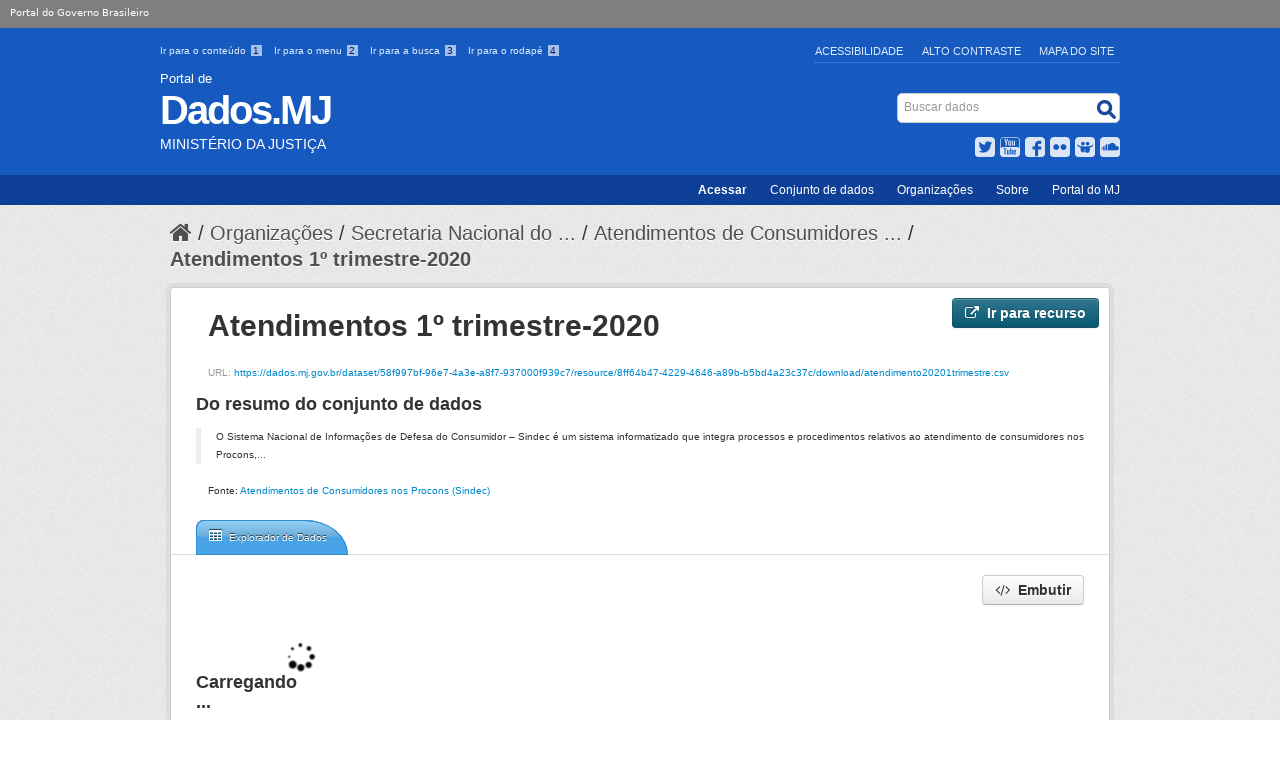

--- FILE ---
content_type: text/html; charset=utf-8
request_url: https://dados.mj.gov.br/dataset/atendimentos-de-consumidores-nos-procons-sindec/resource/8ff64b47-4229-4646-a89b-b5bd4a23c37c
body_size: 10831
content:
<!DOCTYPE html>
<!--[if IE 7]> <html lang="pt_BR" class="ie ie7"> <![endif]-->
<!--[if IE 8]> <html lang="pt_BR" class="ie ie8"> <![endif]-->
<!--[if IE 9]> <html lang="pt_BR" class="ie9"> <![endif]-->
<!--[if gt IE 8]><!--> <html lang="pt_BR"> <!--<![endif]-->
  <head>
    <!--[if lte ie 8]><script type="text/javascript" src="/fanstatic/vendor/:version:2015-11-24T17:15:38.93/html5.min.js"></script><![endif]-->
<link rel="stylesheet" type="text/css" href="/fanstatic/vendor/:version:2015-11-24T17:15:38.93/select2/select2.css" />
<link rel="stylesheet" type="text/css" href="/fanstatic/css/:version:2015-11-24T17:15:38.93/main.min.css" />
<link rel="stylesheet" type="text/css" href="/fanstatic/vendor/:version:2015-11-24T17:15:38.93/font-awesome/css/font-awesome.min.css" />
<!--[if ie 7]><link rel="stylesheet" type="text/css" href="/fanstatic/vendor/:version:2015-11-24T17:15:38.93/font-awesome/css/font-awesome-ie7.min.css" /><![endif]-->
<link rel="stylesheet" type="text/css" href="/fanstatic/pages/:version:2015-11-26T14:26:38.04/:bundle:css/bootstrap.css;css/medium-editor.css" />

    <meta charset="utf-8" />
      <meta name="generator" content="ckan 2.4.1" />
      <meta name="viewport" content="width=device-width, initial-scale=1.0">
    <title>Atendimentos de Consumidores nos Procons (Sindec) - Atendimentos 1º trimestre-2020 - Ministério da Justiça e Segurança Pública</title>

    
    
    <link rel="shortcut icon" href="/images/icons/ckan.ico" />
    

    <!--[if IE]>
    <script src="/classList.min.js"></script>
    <![endif]-->

    
    
    
    

        
      
    
	    <link rel="stylesheet" href="/css/application.css" />
	    <link rel="stylesheet" href="/css/mj-custom.css" type="text/css" media="screen" charset="utf-8" />
	    <link rel="stylesheet" href="/css/icons-mj.css" type="text/css" media="screen" charset="utf-8" />
	    <link rel="icon" href="img/dadosgovbr.ico" />
	    <link rel="feed" href="/feed/" title="Notícias do Portal Brasileiro de Dados Abertos" />
	    <script src="https://ajax.googleapis.com/ajax/libs/jquery/1.7.2/jquery.min.js"></script>
	    <script src="/scripts/bootstrap-dropdown.js"></script>
	    <script src="/scripts/bootstrap-transition.js"></script>
	    <script src="/scripts/bootstrap-carousel.js"></script>
	    <script src="/scripts/bootstrap-tab.js"></script>
	    <script src="/scripts/main.js"></script>
      

    
      
      
    
  
  <meta property="og:title" content="Atendimentos de Consumidores nos Procons (Sindec) - Atendimentos 1º trimestre-2020 - Ministério da Justiça e Segurança Pública">
  <meta property="og:description" content="O Sistema Nacional de Informações de Defesa do Consumidor – Sindec é um sistema informatizado que integra processos e procedimentos relativos ao atendimento de consumidores nos Procons,...">

    
  </head>

  
  <body data-site-root="https://dados.mj.gov.br/" data-locale-root="https://dados.mj.gov.br/" >

    
    <div class="hide"><a href="#content">Pular para o conteúdo</a></div>
  

  
    


<header class="masthead">
   <div id="barra-brasil"><a href="http://brasil.gov.br" style="background:#7F7F7F; height: 20px; padding:4px 0 4px 10px; display: block; font-family:sans,sans-serif; text-decoration:none; color:white; ">Portal do Governo Brasileiro</a></div>


       
	  
       
   <div class="container">
       
	<ul id="accessibility">
		<li>
			<a id="link-conteudo" href="#content" accesskey="1">
			Ir para o conteúdo
			<span>1</span>
			</a>
		</li>
		<li>
			<a id="link-navegacao" href="#menu-horizontal" accesskey="2">
			Ir para o menu
			<span>2</span>
			</a>
		</li>
		<li>
			<a id="link-buscar" href="#search" accesskey="3">
			Ir para a busca
			<span>3</span>
			</a>
		</li>
		<li>
			<a id="link-rodape" href="#footer" accesskey="4">
			Ir para o rodapé
			<span>4</span>
			</a>
		</li>
	</ul>
	<ul id="portal-siteactions">
	    <li id="siteaction-accessibility"><a href="http://www.justica.gov.br/acessibilidade" title="Acessibilidade" accesskey="5">Acessibilidade</a></li>
	    <li id="siteaction-contraste"><a href="#" title="Alto Contraste" accesskey="6">Alto Contraste</a></li>
	    <li id="siteaction-mapadosite" class="last-item"><a href="http://www.justica.gov.br/mapadosite" title="Mapa do Site" accesskey="7">Mapa do Site</a></li>
	</ul>
      
      
      
      <div id="site_logo" class="header-image">
	<a href="/">
             <span id="portal-type">Portal de</span>
             <h1 id="portal-title">Dados.MJ</h1>
             <span id="portal-description">Ministério da Justiça</span>
        </a>
      </div>
      
             
      
      <div id="portal-searchbox">
	<form id="nolivesearchGadget_form" action="/dataset" method="GET">
       		<fieldset class="LSBox">
  	             <legend class="hiddenStructure">Buscar dados</legend>
 	             <label class="hiddenStructure" for="nolivesearchGadget">Busca</label>
 	             <input name="SearchableText" type="text" size="18" title="Search Site" placeholder="Buscar dados" class="searchField" id="nolivesearchGadget" />
	             <input class="searchButton" type="submit" value="Buscar" />
       		     <div class="LSResult" id="LSResult"><div class="LSShadow" id="LSShadow"></div></div>
	       </fieldset>
        </form>
      </div>
      
      
	<div id="social-icons">
	         <ul id="news">
		    <li id="twitter">
	                <a href="https://twitter.com/JusticaGovBR" target="_blank">Twitter</a>
	            </li>
 		    <li id="youtube">
	                <a href="http://youtube.com/JusticaGovBR" target="_blank">YouTube</a>
	            </li>
		    <li id="facebook">
	                <a href="http://facebook.com/JusticaGovBR" target="_blank">Facebook</a>
	            </li>
		    <li id="flickr">
	                <a href="http://flickr.com/justicaGovBR" target="_blank">Flickr</a>
	            </li>
		    <li id="slideshare">
	                <a href="http://slideshare.com/justicagovbr" target="_blank">Slideshare</a>
	            </li>
		    <li id="soundcloud">
	                <a href="http://soundcloud.com/justicagovbr" target="_blank">SoundCloud</a>
	            </li>
                  <!--li id="feed"><a rel="feed" href="/feed/" title="Inscrever-se no feed de notícias">feed</a></li>
                  <li id="twitter"><a href="http://twitter.com/dadosgovbr" title="Microblog no Twitter">twitter</a></li>
                  <li id="github"><a href="https://github.com/dadosgovbr" title="Códigos fonte de projetos do dados.gov.br no Github">Códigos fonte de projetos do dados.gov.br no Github</a></li-->
                 </ul>
	</div>
      
   </div>

    
    <nav id="menu-horizontal">
	<ul class="barra-apoio">
		<li><a href="/user/login" title="Login" id="button-login" >Acessar</a></li>
		<li><a href="/dataset/" title="Conjunto de dados">Conjunto de dados</a></li>
		<li><a href="/organization/" title="Organizações">Organizações</a></li>
		<li><a href="/blog/sobre/" title="Sobre">Sobre</a></li>
		<li><a class="last-item" href="http://www.justica.gov.br/" title="Portal do MJ">Portal do MJ</a></li>
	</ul>
    </nav>
    



  


</header>

  
    <div role="main">
      <div id="content" class="container">
        
          
            <div class="flash-messages">
              
                
              
            </div>
          

          
            <div class="toolbar">
              
                
                  <ol class="breadcrumb">
                    
<!-- Snippet snippets/home_breadcrumb_item.html start -->

<li class="home"><a href="/"><i class="icon-home"></i><span> Início</span></a></li>
<!-- Snippet snippets/home_breadcrumb_item.html end -->

                    
  
  
    
    
      
      <li><a href="/organization">Organizações</a></li>
      <li><a href="/organization/senacon">Secretaria Nacional do ...</a></li>
    
    <li><a href="/dataset/atendimentos-de-consumidores-nos-procons-sindec">Atendimentos de Consumidores ...</a></li>
  

  <li class="active"><a href="">Atendimentos 1º trimestre-2020</a></li>

                  </ol>
                
              
            </div>
          

          <div class="row wrapper">

            
            
  
    <section class="module module-resource">
      
      <div class="module-content">
        <div class="actions">
          
          <ul>
            
            
            
              <li>
                <a class="btn btn-primary resource-url-analytics resource-type-None" href="https://dados.mj.gov.br/dataset/58f997bf-96e7-4a3e-a8f7-937000f939c7/resource/8ff64b47-4229-4646-a89b-b5bd4a23c37c/download/atendimento20201trimestre.csv">
                  
                    <i class="icon-external-link"></i> Ir para recurso
                  
                </a>
              </li>
            
            
            
          </ul>
          
        </div>
        
          <h1 class="page-heading">Atendimentos 1º trimestre-2020</h1>
          
            
              <p class="muted ellipsis">URL: <a href="https://dados.mj.gov.br/dataset/58f997bf-96e7-4a3e-a8f7-937000f939c7/resource/8ff64b47-4229-4646-a89b-b5bd4a23c37c/download/atendimento20201trimestre.csv" title="https://dados.mj.gov.br/dataset/58f997bf-96e7-4a3e-a8f7-937000f939c7/resource/8ff64b47-4229-4646-a89b-b5bd4a23c37c/download/atendimento20201trimestre.csv">https://dados.mj.gov.br/dataset/58f997bf-96e7-4a3e-a8f7-937000f939c7/resource/8ff64b47-4229-4646-a89b-b5bd4a23c37c/download/atendimento20201trimestre.csv</a></p>
            
          
          <div class="prose notes" property="rdfs:label">
            
            
              <h3>Do resumo do conjunto de dados</h3>
              <blockquote>O Sistema Nacional de Informações de Defesa do Consumidor – Sindec é um sistema informatizado que integra processos e procedimentos relativos ao atendimento de consumidores nos Procons,...</blockquote>
              <p>Fonte: <a href="/dataset/atendimentos-de-consumidores-nos-procons-sindec">Atendimentos de Consumidores nos Procons (Sindec)</a>
            
          </div>
        
      </div>
      
      
        
          
          
<!-- Snippet package/snippets/resource_views_list.html start -->


  <ul class="nav nav-tabs nav-tabs-plain" >
    

  
  
  	
    
<!-- Snippet package/snippets/resource_views_list_item.html start -->



  


<li class="active" data-id="6c181e7a-09ad-4ad5-90d2-50057d7c8123">

  <a href="/dataset/atendimentos-de-consumidores-nos-procons-sindec/resource/8ff64b47-4229-4646-a89b-b5bd4a23c37c?view_id=6c181e7a-09ad-4ad5-90d2-50057d7c8123" data-id="6c181e7a-09ad-4ad5-90d2-50057d7c8123">
    <i class="icon icon-table"></i>
    Explorador de Dados
  </a>
</li>
<!-- Snippet package/snippets/resource_views_list_item.html end -->

  
</ul>

<!-- Snippet package/snippets/resource_views_list.html end -->

        
        <div class="module-content">
          
            <div class="resource-view">
              
              
              
                
                  
                    
                      
<!-- Snippet package/snippets/resource_view.html start -->



  <div id="view-6c181e7a-09ad-4ad5-90d2-50057d7c8123" class="resource-view" data-id="6c181e7a-09ad-4ad5-90d2-50057d7c8123" data-title="Explorador de Dados" data-description="">
    <a class="btn pull-right"
       href="#embed-6c181e7a-09ad-4ad5-90d2-50057d7c8123"
       data-module="resource-view-embed"
       data-module-id="6c181e7a-09ad-4ad5-90d2-50057d7c8123"
       data-module-url="https://dados.mj.gov.br/dataset/atendimentos-de-consumidores-nos-procons-sindec/resource/8ff64b47-4229-4646-a89b-b5bd4a23c37c/view/6c181e7a-09ad-4ad5-90d2-50057d7c8123">
      <i class="icon-code"></i>
      Embutir
    </a>
    <p class="desc"></p>
    <div class="m-top ckanext-datapreview">
      
        
<!-- Snippet package/snippets/resource_view_filters.html start -->
<div
  class="resource-view-filters"
  data-module="resource-view-filters"
  data-module-resource-id="8ff64b47-4229-4646-a89b-b5bd4a23c37c"
  data-module-fields="[]"
  >
</div>
<!-- Snippet package/snippets/resource_view_filters.html end -->

      
      
        <div class="data-viewer-error js-hide">
          <p class="text-error">
            <i class="icon-info-sign"></i>
            Esta visão de recurso não está disponível no momento.
            <a href="#" data-toggle="collapse" data-target="#data-view-error">
              Clique aqui para saber mais ...
            </a>
          </p>
          <p id="data-view-error" class="collapse"></p>
          <p>
            <a href="" class="btn btn-large resource-url-analytics" target="_blank">
              <i class="icon-large icon-download"></i>
              Baixar recurso
            </a>
          </p>
        </div>
        
          
          
            
          
        
        <iframe src="https://dados.mj.gov.br/dataset/atendimentos-de-consumidores-nos-procons-sindec/resource/8ff64b47-4229-4646-a89b-b5bd4a23c37c/view/6c181e7a-09ad-4ad5-90d2-50057d7c8123" frameborder="0" width="100%" data-module="data-viewer">
          <p>Seu browser não suporta iframes.</p>
        </iframe>
      
    </div>
    <div id="embed-6c181e7a-09ad-4ad5-90d2-50057d7c8123" class="modal resource-view-embed hide">
      <div class="modal-header">
        <button type="button" class="close" data-dismiss="modal">&times;</button>
        <h3>Incorporar visão de recurso</h3>
      </div>
      <div class="modal-body">
        <p class="embed-content">Você pode copiar e colar o código para embutir em um CMS ou software de blog que suporte HTML puro</p>
        <div class="row-fluid">
          <div class="span6">
            
  <div class="control-group control-full">
    <label class="control-label" for="width">Largura</label>
    <div class="controls ">
      
    <input id="width" type="text" name="width" value="700" placeholder=""  />
  
      
      
    </div>
  </div>


          </div>
          <div class="span6">
            
  <div class="control-group control-full">
    <label class="control-label" for="height">Altura</label>
    <div class="controls ">
      
    <input id="height" type="text" name="height" value="400" placeholder=""  />
  
      
      
    </div>
  </div>


          </div>
        </div>
        
  
  
  <div class="control-group pre control-full">
    <label class="control-label" for="code">Código</label>
    <div class="controls ">
      
    <textarea id="code" name="code" cols="20" rows="3" placeholder="" ></textarea>
  
      
      
    </div>
  </div>


      </div>
    </div>
  </div>

<!-- Snippet package/snippets/resource_view.html end -->

                    
                  
                
              
            </div>
          
        </div>
      
      
      
    </section>
  


            
              <div class="primary span9">
                
                
  
    
      <section class="module">
        
        <div class="module-content">
          <h2>Informações Adicionais</h2>
          <table class="table table-striped table-bordered table-condensed" data-module="table-toggle-more">
            <thead>
              <tr>
                <th scope="col">Campo</th>
                <th scope="col">Valor</th>
              </tr>
            </thead>
            <tbody>
              <tr>
                <th scope="row">Ultima atualização</th>
                <td>7/Abril/2020</td>
              </tr>
              <tr>
                <th scope="row">Criado</th>
                <td>7/Abril/2020</td>
              </tr>
              <tr>
                <th scope="row">Formato</th>
                <td>CSV</td>
              </tr>
              <tr>
                <th scope="row">Licença</th>
                <td>
<!-- Snippet snippets/license.html start -->



  
    
      
  
    <a href="http://www.opendefinition.org/licenses/cc-by" rel="dc:rights">Creative Commons Atribuição</a>
  

    
  

<!-- Snippet snippets/license.html end -->
</td>
              </tr>
              
                <tr class="toggle-more"><th scope="row">created</th><td>há mais de 5 anos</td></tr>
              
                <tr class="toggle-more"><th scope="row">format</th><td>CSV</td></tr>
              
                <tr class="toggle-more"><th scope="row">has views</th><td>1</td></tr>
              
                <tr class="toggle-more"><th scope="row">id</th><td>8ff64b47-4229-4646-a89b-b5bd4a23c37c</td></tr>
              
                <tr class="toggle-more"><th scope="row">last modified</th><td>há mais de 5 anos</td></tr>
              
                <tr class="toggle-more"><th scope="row">package id</th><td>58f997bf-96e7-4a3e-a8f7-937000f939c7</td></tr>
              
                <tr class="toggle-more"><th scope="row">position</th><td>68</td></tr>
              
                <tr class="toggle-more"><th scope="row">revision id</th><td>0aead1c2-d502-429b-b771-212a450d374f</td></tr>
              
                <tr class="toggle-more"><th scope="row">state</th><td>active</td></tr>
              
                <tr class="toggle-more"><th scope="row">url type</th><td>upload</td></tr>
              
            </tbody>
          </table>
        </div>
        
      </section>
    
  

              </div>
            

            
              <aside class="secondary span3">
                
                

  
    
<!-- Snippet package/snippets/resources.html start -->



  
    <section class="module module-narrow resources">
      
        
          <h2 class="module-heading"><i class="icon-copy"></i> Recursos</h2>
        
        
          <ul class="unstyled nav nav-simple">
            
              <li class="nav-item">
                <a class=" active" href="/dataset/atendimentos-de-consumidores-nos-procons-sindec/resource/37904fb2-bd5a-49d8-bc02-191d2fd55887?inner_span=True"><span>Dicionário de Dados</span></a>
              </li>
            
              <li class="nav-item">
                <a class=" active" href="/dataset/atendimentos-de-consumidores-nos-procons-sindec/resource/30d30d19-5272-44b2-8692-eabef5006d27?inner_span=True"><span>FAQ </span></a>
              </li>
            
              <li class="nav-item">
                <a class=" active" href="/dataset/atendimentos-de-consumidores-nos-procons-sindec/resource/5ee4af44-6e49-4410-a112-5ffe7aa544a3?inner_span=True"><span>Sugestão de Agrupamento ...</span></a>
              </li>
            
              <li class="nav-item">
                <a class=" active" href="/dataset/atendimentos-de-consumidores-nos-procons-sindec/resource/7ec8c85e-6862-405f-b4f6-391da7401cca?inner_span=True"><span>Atendimentos 1º ...</span></a>
              </li>
            
              <li class="nav-item">
                <a class=" active" href="/dataset/atendimentos-de-consumidores-nos-procons-sindec/resource/7f61e016-b38f-4ac0-91be-5e8280f053e9?inner_span=True"><span>Atendimentos 2º ...</span></a>
              </li>
            
              <li class="nav-item">
                <a class=" active" href="/dataset/atendimentos-de-consumidores-nos-procons-sindec/resource/bdc9b01b-6f4a-4879-89a0-8cea8e2d3bfc?inner_span=True"><span>Atendimentos 3º ...</span></a>
              </li>
            
              <li class="nav-item">
                <a class=" active" href="/dataset/atendimentos-de-consumidores-nos-procons-sindec/resource/3042b289-d14d-4bab-bc2c-cddabde7c681?inner_span=True"><span>Atendimentos 4º ...</span></a>
              </li>
            
              <li class="nav-item">
                <a class=" active" href="/dataset/atendimentos-de-consumidores-nos-procons-sindec/resource/98218dd8-da42-430a-9d56-7d9c50eebda3?inner_span=True"><span>Atendimentos por ...</span></a>
              </li>
            
              <li class="nav-item">
                <a class=" active" href="/dataset/atendimentos-de-consumidores-nos-procons-sindec/resource/a8b904bd-f206-4f70-9463-bcedc6cc99c4?inner_span=True"><span>Atendimentos por ...</span></a>
              </li>
            
              <li class="nav-item">
                <a class=" active" href="/dataset/atendimentos-de-consumidores-nos-procons-sindec/resource/64a485e1-0ed5-48bc-904f-945f38d177c5?inner_span=True"><span>Atendimentos por ...</span></a>
              </li>
            
              <li class="nav-item">
                <a class=" active" href="/dataset/atendimentos-de-consumidores-nos-procons-sindec/resource/992530c6-bb68-4948-b9b6-d5b43fc1d045?inner_span=True"><span>Atendimentos por ...</span></a>
              </li>
            
              <li class="nav-item">
                <a class=" active" href="/dataset/atendimentos-de-consumidores-nos-procons-sindec/resource/a1f62b57-8acd-4ef8-97ed-611b2075d0c3?inner_span=True"><span>Atendimentos 1º ...</span></a>
              </li>
            
              <li class="nav-item">
                <a class=" active" href="/dataset/atendimentos-de-consumidores-nos-procons-sindec/resource/52321996-90f5-4a42-9424-14390df047c6?inner_span=True"><span>Atendimentos 2º ...</span></a>
              </li>
            
              <li class="nav-item">
                <a class=" active" href="/dataset/atendimentos-de-consumidores-nos-procons-sindec/resource/34a2aad1-c5f5-4a32-bf2e-0daf3e520230?inner_span=True"><span>Atendimentos 3º ...</span></a>
              </li>
            
              <li class="nav-item">
                <a class=" active" href="/dataset/atendimentos-de-consumidores-nos-procons-sindec/resource/55d2ac23-f6f2-4d53-ab47-d1b8ad0310e7?inner_span=True"><span>Atendimentos 4º ...</span></a>
              </li>
            
              <li class="nav-item">
                <a class=" active" href="/dataset/atendimentos-de-consumidores-nos-procons-sindec/resource/7b33ff26-2748-438d-81d2-eb3e1460315b?inner_span=True"><span>Atendimentos por ...</span></a>
              </li>
            
              <li class="nav-item">
                <a class=" active" href="/dataset/atendimentos-de-consumidores-nos-procons-sindec/resource/39ac83a7-da8d-4848-bc6b-5ddddf26cb6d?inner_span=True"><span>Atendimentos por ...</span></a>
              </li>
            
              <li class="nav-item">
                <a class=" active" href="/dataset/atendimentos-de-consumidores-nos-procons-sindec/resource/df8a3954-3d6e-42fd-ab9e-9b5a5d8a54da?inner_span=True"><span>Atendimentos por ...</span></a>
              </li>
            
              <li class="nav-item">
                <a class=" active" href="/dataset/atendimentos-de-consumidores-nos-procons-sindec/resource/c3d60ab1-e559-4e95-ba95-32c8e53bf601?inner_span=True"><span>Atendimentos por ...</span></a>
              </li>
            
              <li class="nav-item">
                <a class=" active" href="/dataset/atendimentos-de-consumidores-nos-procons-sindec/resource/02cac06e-314f-4aa7-bf15-cf8939053e21?inner_span=True"><span>Atendimentos 1º ...</span></a>
              </li>
            
              <li class="nav-item">
                <a class=" active" href="/dataset/atendimentos-de-consumidores-nos-procons-sindec/resource/b0caa435-eee9-4599-96b0-7c9025a0908a?inner_span=True"><span>Atendimentos 2º ...</span></a>
              </li>
            
              <li class="nav-item">
                <a class=" active" href="/dataset/atendimentos-de-consumidores-nos-procons-sindec/resource/fac9d14c-69b5-4653-aa21-a3a56dfd5ee3?inner_span=True"><span>Atendimentos 3º ...</span></a>
              </li>
            
              <li class="nav-item">
                <a class=" active" href="/dataset/atendimentos-de-consumidores-nos-procons-sindec/resource/fc47db1f-a33a-4da4-82e9-5a7263ee2c5c?inner_span=True"><span>Atendimentos 4º ...</span></a>
              </li>
            
              <li class="nav-item">
                <a class=" active" href="/dataset/atendimentos-de-consumidores-nos-procons-sindec/resource/e5f46312-c24a-4a84-bc29-0758a9b93ba7?inner_span=True"><span>Atendimentos por ...</span></a>
              </li>
            
              <li class="nav-item">
                <a class=" active" href="/dataset/atendimentos-de-consumidores-nos-procons-sindec/resource/8854bd74-fd6d-4e68-aafb-22a865f00573?inner_span=True"><span>Atendimentos por ...</span></a>
              </li>
            
              <li class="nav-item">
                <a class=" active" href="/dataset/atendimentos-de-consumidores-nos-procons-sindec/resource/c7802b3c-18f8-4e28-ba55-86a0174e9fd8?inner_span=True"><span>Atendimentos por ...</span></a>
              </li>
            
              <li class="nav-item">
                <a class=" active" href="/dataset/atendimentos-de-consumidores-nos-procons-sindec/resource/1818e5af-5064-45fd-a28b-3e4bc2f9773c?inner_span=True"><span>Atendimentos por ...</span></a>
              </li>
            
              <li class="nav-item">
                <a class=" active" href="/dataset/atendimentos-de-consumidores-nos-procons-sindec/resource/31112098-b7e5-4f04-948c-e8d190f7d95c?inner_span=True"><span>Atendimentos 1º ...</span></a>
              </li>
            
              <li class="nav-item">
                <a class=" active" href="/dataset/atendimentos-de-consumidores-nos-procons-sindec/resource/6e966cf1-b94c-4efa-b2be-c68d32b5364b?inner_span=True"><span>Atendimentos 2º ...</span></a>
              </li>
            
              <li class="nav-item">
                <a class=" active" href="/dataset/atendimentos-de-consumidores-nos-procons-sindec/resource/52d23a93-2bd0-48da-9661-9e6fe563c299?inner_span=True"><span>Atendimentos 3º ...</span></a>
              </li>
            
              <li class="nav-item">
                <a class=" active" href="/dataset/atendimentos-de-consumidores-nos-procons-sindec/resource/bcaedb8b-9db4-4f63-ab03-81ebf5b14ba2?inner_span=True"><span>Atendimentos 4º ...</span></a>
              </li>
            
              <li class="nav-item">
                <a class=" active" href="/dataset/atendimentos-de-consumidores-nos-procons-sindec/resource/247807c1-3719-410f-a95e-42720708508f?inner_span=True"><span>Atendimentos por ...</span></a>
              </li>
            
              <li class="nav-item">
                <a class=" active" href="/dataset/atendimentos-de-consumidores-nos-procons-sindec/resource/7c1ee8be-84ed-47fd-8c5e-1b71ae493569?inner_span=True"><span>Atendimentos por ...</span></a>
              </li>
            
              <li class="nav-item">
                <a class=" active" href="/dataset/atendimentos-de-consumidores-nos-procons-sindec/resource/07b07153-b187-4551-b1b3-6b7af064df2e?inner_span=True"><span>Atendimentos por ...</span></a>
              </li>
            
              <li class="nav-item">
                <a class=" active" href="/dataset/atendimentos-de-consumidores-nos-procons-sindec/resource/192d9490-ddc7-4236-9460-70bcf4e52dfb?inner_span=True"><span>Atendimentos por ...</span></a>
              </li>
            
              <li class="nav-item">
                <a class=" active" href="/dataset/atendimentos-de-consumidores-nos-procons-sindec/resource/544d0b54-1f76-4b92-a7dd-a0da1f50d6c3?inner_span=True"><span>Publicações - Boletins ...</span></a>
              </li>
            
              <li class="nav-item">
                <a class=" active" href="/dataset/atendimentos-de-consumidores-nos-procons-sindec/resource/ad1919da-5db4-4e14-9e61-49152715c5b4?inner_span=True"><span>Atendimentos 1º ...</span></a>
              </li>
            
              <li class="nav-item">
                <a class=" active" href="/dataset/atendimentos-de-consumidores-nos-procons-sindec/resource/546b2cc4-953a-4be7-8baa-838fdd7687fb?inner_span=True"><span>Atendimento 2º trimestre ...</span></a>
              </li>
            
              <li class="nav-item">
                <a class=" active" href="/dataset/atendimentos-de-consumidores-nos-procons-sindec/resource/b6ba5baf-4fa0-4fee-a13d-5c6c54f63c67?inner_span=True"><span>Atendimento 3º trimestre ...</span></a>
              </li>
            
              <li class="nav-item">
                <a class=" active" href="/dataset/atendimentos-de-consumidores-nos-procons-sindec/resource/1b53f605-60a8-429e-ad81-d4f2237f5bd5?inner_span=True"><span>Atendimento 4º trimestre ...</span></a>
              </li>
            
              <li class="nav-item">
                <a class=" active" href="/dataset/atendimentos-de-consumidores-nos-procons-sindec/resource/3fc418e5-c984-46ea-a7c2-a073b3f72e32?inner_span=True"><span>Atendimentos por ...</span></a>
              </li>
            
              <li class="nav-item">
                <a class=" active" href="/dataset/atendimentos-de-consumidores-nos-procons-sindec/resource/447ee048-ac0b-4fea-a089-db010f94a710?inner_span=True"><span>Atendimentos por ...</span></a>
              </li>
            
              <li class="nav-item">
                <a class=" active" href="/dataset/atendimentos-de-consumidores-nos-procons-sindec/resource/9497c926-a79b-4e07-9de2-a9b0dd380251?inner_span=True"><span>Atendimentos por ...</span></a>
              </li>
            
              <li class="nav-item">
                <a class=" active" href="/dataset/atendimentos-de-consumidores-nos-procons-sindec/resource/a242aeb7-af1b-4203-b358-d4770ec6c2c0?inner_span=True"><span>Atendimentos por ...</span></a>
              </li>
            
              <li class="nav-item">
                <a class=" active" href="/dataset/atendimentos-de-consumidores-nos-procons-sindec/resource/b336d8d3-ce7d-4056-848b-76354b2a721b?inner_span=True"><span>Atendimento 1º ...</span></a>
              </li>
            
              <li class="nav-item">
                <a class=" active" href="/dataset/atendimentos-de-consumidores-nos-procons-sindec/resource/130f0468-c875-478b-aef5-906d30948713?inner_span=True"><span>Atendimento 2º ...</span></a>
              </li>
            
              <li class="nav-item">
                <a class=" active" href="/dataset/atendimentos-de-consumidores-nos-procons-sindec/resource/f65e1257-365f-4c27-a3bb-c979f0b85895?inner_span=True"><span>Atendimento 3º ...</span></a>
              </li>
            
              <li class="nav-item">
                <a class=" active" href="/dataset/atendimentos-de-consumidores-nos-procons-sindec/resource/3f62af98-3f32-48af-b514-1731ae9e9756?inner_span=True"><span>Atendimento 4º ...</span></a>
              </li>
            
              <li class="nav-item">
                <a class=" active" href="/dataset/atendimentos-de-consumidores-nos-procons-sindec/resource/017a8d94-dee8-4571-ad05-be57a6e42ec2?inner_span=True"><span>Atendimentos por ...</span></a>
              </li>
            
              <li class="nav-item">
                <a class=" active" href="/dataset/atendimentos-de-consumidores-nos-procons-sindec/resource/eee05dd2-118a-4ea1-bd8b-ba7f6bf91ead?inner_span=True"><span>Atendimentos por ...</span></a>
              </li>
            
              <li class="nav-item">
                <a class=" active" href="/dataset/atendimentos-de-consumidores-nos-procons-sindec/resource/36cc96e9-c645-4e21-ae2e-4576a4a7abad?inner_span=True"><span>Atendimentos por ...</span></a>
              </li>
            
              <li class="nav-item">
                <a class=" active" href="/dataset/atendimentos-de-consumidores-nos-procons-sindec/resource/43a60790-068f-4466-b9fb-5e6514053c1d?inner_span=True"><span>Atendimentos por ...</span></a>
              </li>
            
              <li class="nav-item">
                <a class=" active" href="/dataset/atendimentos-de-consumidores-nos-procons-sindec/resource/fcdb797b-9805-4096-834e-b839b2a5081f?inner_span=True"><span>Atendimento 1º ...</span></a>
              </li>
            
              <li class="nav-item">
                <a class=" active" href="/dataset/atendimentos-de-consumidores-nos-procons-sindec/resource/95375fca-693a-4806-9c72-d8c99b38b964?inner_span=True"><span>Atendimento 2º ...</span></a>
              </li>
            
              <li class="nav-item">
                <a class=" active" href="/dataset/atendimentos-de-consumidores-nos-procons-sindec/resource/c5482523-2222-4e3d-a995-6cd28e40ee02?inner_span=True"><span>Atendimento 3º ...</span></a>
              </li>
            
              <li class="nav-item">
                <a class=" active" href="/dataset/atendimentos-de-consumidores-nos-procons-sindec/resource/c29eb0b7-f131-4b1c-9a0c-08f5eed820c5?inner_span=True"><span>Atendimento 4º ...</span></a>
              </li>
            
              <li class="nav-item">
                <a class=" active" href="/dataset/atendimentos-de-consumidores-nos-procons-sindec/resource/103830c8-c53e-407a-9c62-14ba19dfc04b?inner_span=True"><span>Atendimentos por ...</span></a>
              </li>
            
              <li class="nav-item">
                <a class=" active" href="/dataset/atendimentos-de-consumidores-nos-procons-sindec/resource/de0f6aa1-2a39-4791-94c7-4410890240ab?inner_span=True"><span>Atendimentos por ...</span></a>
              </li>
            
              <li class="nav-item">
                <a class=" active" href="/dataset/atendimentos-de-consumidores-nos-procons-sindec/resource/03f52261-c1eb-42ad-8cd4-d998eb18eaab?inner_span=True"><span>Atendimentos por ...</span></a>
              </li>
            
              <li class="nav-item">
                <a class=" active" href="/dataset/atendimentos-de-consumidores-nos-procons-sindec/resource/df9774f6-85e0-4772-b045-f9b5ba169e2f?inner_span=True"><span>Atendimentos por ...</span></a>
              </li>
            
              <li class="nav-item">
                <a class=" active" href="/dataset/atendimentos-de-consumidores-nos-procons-sindec/resource/f8da8718-417d-4b2e-afc6-23d9a67653d2?inner_span=True"><span>Atendimento 1º ...</span></a>
              </li>
            
              <li class="nav-item">
                <a class=" active" href="/dataset/atendimentos-de-consumidores-nos-procons-sindec/resource/e25ef527-3526-4e4b-b934-ae97bf46413a?inner_span=True"><span>Atendimentos 2º ...</span></a>
              </li>
            
              <li class="nav-item">
                <a class=" active" href="/dataset/atendimentos-de-consumidores-nos-procons-sindec/resource/6ebb539e-b388-4212-9a3d-deeaea0ef4af?inner_span=True"><span>Atendimentos 3º ...</span></a>
              </li>
            
              <li class="nav-item">
                <a class=" active" href="/dataset/atendimentos-de-consumidores-nos-procons-sindec/resource/998c7cf8-313f-4d41-83d7-4ed22757c147?inner_span=True"><span>Atendimentos 4º ...</span></a>
              </li>
            
              <li class="nav-item">
                <a class=" active" href="/dataset/atendimentos-de-consumidores-nos-procons-sindec/resource/df324735-3b4c-45b8-821b-e4da69c85b0b?inner_span=True"><span>Atendimentos por ...</span></a>
              </li>
            
              <li class="nav-item">
                <a class=" active" href="/dataset/atendimentos-de-consumidores-nos-procons-sindec/resource/9573ce97-e226-46f8-a06d-ea3893f60f25?inner_span=True"><span>Atendimentos por ...</span></a>
              </li>
            
              <li class="nav-item">
                <a class=" active" href="/dataset/atendimentos-de-consumidores-nos-procons-sindec/resource/3a921dce-cdb5-4b32-aef6-2115e5405b2b?inner_span=True"><span>Atendimentos por ...</span></a>
              </li>
            
              <li class="nav-item">
                <a class=" active" href="/dataset/atendimentos-de-consumidores-nos-procons-sindec/resource/cdc31a36-ac7b-49a5-92d9-5e95385a7667?inner_span=True"><span>Atendimentos por ...</span></a>
              </li>
            
              <li class="nav-item active">
                <a class=" active" href="/dataset/atendimentos-de-consumidores-nos-procons-sindec/resource/8ff64b47-4229-4646-a89b-b5bd4a23c37c?inner_span=True"><span>Atendimentos 1º ...</span></a>
              </li>
            
              <li class="nav-item">
                <a class=" active" href="/dataset/atendimentos-de-consumidores-nos-procons-sindec/resource/92feb4ef-cee5-4de7-bf96-1187e0aff27e?inner_span=True"><span>Atendimentos 2º ...</span></a>
              </li>
            
              <li class="nav-item">
                <a class=" active" href="/dataset/atendimentos-de-consumidores-nos-procons-sindec/resource/513aaad9-50c2-40b2-8562-3c36170217c4?inner_span=True"><span>Atendimentos 3º ...</span></a>
              </li>
            
              <li class="nav-item">
                <a class=" active" href="/dataset/atendimentos-de-consumidores-nos-procons-sindec/resource/912df5ef-e2fd-49fd-ace5-79e71052fe6d?inner_span=True"><span>Atendimentos 4º ...</span></a>
              </li>
            
              <li class="nav-item">
                <a class=" active" href="/dataset/atendimentos-de-consumidores-nos-procons-sindec/resource/95c605a1-346b-4230-bb43-f9c895289ce9?inner_span=True"><span>Atendimentos por ...</span></a>
              </li>
            
              <li class="nav-item">
                <a class=" active" href="/dataset/atendimentos-de-consumidores-nos-procons-sindec/resource/72f09b66-4a8d-41d4-839a-e54b2e9b631c?inner_span=True"><span> Atendimentos por ...</span></a>
              </li>
            
              <li class="nav-item">
                <a class=" active" href="/dataset/atendimentos-de-consumidores-nos-procons-sindec/resource/dd5b4524-1e89-4cb7-b5eb-46dd98637889?inner_span=True"><span>Atendimentos por ...</span></a>
              </li>
            
              <li class="nav-item">
                <a class=" active" href="/dataset/atendimentos-de-consumidores-nos-procons-sindec/resource/91c0d449-48df-4924-9362-32381c891f0d?inner_span=True"><span>Atendimentos por ...</span></a>
              </li>
            
              <li class="nav-item">
                <a class=" active" href="/dataset/atendimentos-de-consumidores-nos-procons-sindec/resource/5d108e51-5fbb-47bb-93a4-bf6aca5a6c18?inner_span=True"><span>Atendimentos 1º ...</span></a>
              </li>
            
              <li class="nav-item">
                <a class=" active" href="/dataset/atendimentos-de-consumidores-nos-procons-sindec/resource/3b108b90-2452-41ac-aa26-b8e9b225e85c?inner_span=True"><span>Atendimentos 2º ...</span></a>
              </li>
            
              <li class="nav-item">
                <a class=" active" href="/dataset/atendimentos-de-consumidores-nos-procons-sindec/resource/56e918c6-38c0-4c96-b6a0-01e1a88fd08d?inner_span=True"><span>Atendimentos 3º ...</span></a>
              </li>
            
              <li class="nav-item">
                <a class=" active" href="/dataset/atendimentos-de-consumidores-nos-procons-sindec/resource/82bf70d5-356c-445b-aa13-124f4acaf183?inner_span=True"><span>Atendimentos por ...</span></a>
              </li>
            
              <li class="nav-item">
                <a class=" active" href="/dataset/atendimentos-de-consumidores-nos-procons-sindec/resource/cb1e900a-af26-436b-afa8-c743a211fba4?inner_span=True"><span>Atendimentos por ...</span></a>
              </li>
            
              <li class="nav-item">
                <a class=" active" href="/dataset/atendimentos-de-consumidores-nos-procons-sindec/resource/31242ec4-5d78-4a24-a3f6-ec449cfde619?inner_span=True"><span>Atendimentos por ...</span></a>
              </li>
            
              <li class="nav-item">
                <a class=" active" href="/dataset/atendimentos-de-consumidores-nos-procons-sindec/resource/fdd3dd26-1666-486d-865b-fbe132109b00?inner_span=True"><span>Atendimentos 4º ...</span></a>
              </li>
            
              <li class="nav-item">
                <a class=" active" href="/dataset/atendimentos-de-consumidores-nos-procons-sindec/resource/31851a97-c00e-4183-b249-d88e3d3042ad?inner_span=True"><span>Atendimentos por ...</span></a>
              </li>
            
              <li class="nav-item">
                <a class=" active" href="/dataset/atendimentos-de-consumidores-nos-procons-sindec/resource/6d7e4a0e-ffde-4b65-bac7-9b24e87f7877?inner_span=True"><span>Atendimentos 1º ...</span></a>
              </li>
            
              <li class="nav-item">
                <a class=" active" href="/dataset/atendimentos-de-consumidores-nos-procons-sindec/resource/5e2294b4-a732-4f45-882d-fe36d6e93e44?inner_span=True"><span>Atendimentos por ...</span></a>
              </li>
            
              <li class="nav-item">
                <a class=" active" href="/dataset/atendimentos-de-consumidores-nos-procons-sindec/resource/51c2226f-d491-4f7f-85b3-44fe9d73183d?inner_span=True"><span>Atendimentos 2º ...</span></a>
              </li>
            
              <li class="nav-item">
                <a class=" active" href="/dataset/atendimentos-de-consumidores-nos-procons-sindec/resource/37d0511f-9544-488e-ae8c-481ac456a295?inner_span=True"><span>Atendimentos por ...</span></a>
              </li>
            
              <li class="nav-item">
                <a class=" active" href="/dataset/atendimentos-de-consumidores-nos-procons-sindec/resource/a84323cc-4e19-46e0-bd63-3194829a28e8?inner_span=True"><span>Atendimentos 3º ...</span></a>
              </li>
            
              <li class="nav-item">
                <a class=" active" href="/dataset/atendimentos-de-consumidores-nos-procons-sindec/resource/722140ba-4c7d-4b02-a2c9-b5faa90c2d55?inner_span=True"><span>Atendimentos por ...</span></a>
              </li>
            
              <li class="nav-item">
                <a class=" active" href="/dataset/atendimentos-de-consumidores-nos-procons-sindec/resource/07ba6b05-1a51-47a2-a896-c67615b21eea?inner_span=True"><span>Atendimentos 4º ...</span></a>
              </li>
            
              <li class="nav-item">
                <a class=" active" href="/dataset/atendimentos-de-consumidores-nos-procons-sindec/resource/c1a3f151-ac20-45be-9f3d-7e4b68f3ebd9?inner_span=True"><span>Atendimentos por ...</span></a>
              </li>
            
              <li class="nav-item">
                <a class=" active" href="/dataset/atendimentos-de-consumidores-nos-procons-sindec/resource/948a2b01-06f0-4f2f-8844-b1a5056afeab?inner_span=True"><span>Atendimentos 1º ...</span></a>
              </li>
            
              <li class="nav-item">
                <a class=" active" href="/dataset/atendimentos-de-consumidores-nos-procons-sindec/resource/b58499ba-8272-4f14-b286-64944dffa921?inner_span=True"><span>Atendimentos por ...</span></a>
              </li>
            
              <li class="nav-item">
                <a class=" active" href="/dataset/atendimentos-de-consumidores-nos-procons-sindec/resource/08a694fe-5dfb-4d62-9eb4-5c970ee7dc32?inner_span=True"><span>Atendimentos 2º ...</span></a>
              </li>
            
              <li class="nav-item">
                <a class=" active" href="/dataset/atendimentos-de-consumidores-nos-procons-sindec/resource/e16f3e65-db3b-4050-a7f8-ca38a88e6b34?inner_span=True"><span>Atendimentos por ...</span></a>
              </li>
            
              <li class="nav-item">
                <a class=" active" href="/dataset/atendimentos-de-consumidores-nos-procons-sindec/resource/2993d37c-d024-4fa6-8eef-86c62c6a0715?inner_span=True"><span>Atendimentos 3º ...</span></a>
              </li>
            
              <li class="nav-item">
                <a class=" active" href="/dataset/atendimentos-de-consumidores-nos-procons-sindec/resource/a4f3c97b-56c3-4874-99f3-1c36f37dc46c?inner_span=True"><span> Atendimentos por ...</span></a>
              </li>
            
              <li class="nav-item">
                <a class=" active" href="/dataset/atendimentos-de-consumidores-nos-procons-sindec/resource/c1b96426-e6c8-466e-bd8f-cb5e5aa34896?inner_span=True"><span>Atendimentos 4º ...</span></a>
              </li>
            
              <li class="nav-item">
                <a class=" active" href="/dataset/atendimentos-de-consumidores-nos-procons-sindec/resource/e1255cef-907c-4b93-b157-10aebe7dfb9a?inner_span=True"><span>Atendimentos por ...</span></a>
              </li>
            
              <li class="nav-item">
                <a class=" active" href="/dataset/atendimentos-de-consumidores-nos-procons-sindec/resource/a06bae4f-b960-4bb9-b756-411bb99bb67e?inner_span=True"><span>Atendimentos 2º ...</span></a>
              </li>
            
              <li class="nav-item">
                <a class=" active" href="/dataset/atendimentos-de-consumidores-nos-procons-sindec/resource/0c6c8157-a4db-4447-ad56-c4aa79b09329?inner_span=True"><span>Atendimentos por ...</span></a>
              </li>
            
              <li class="nav-item">
                <a class=" active" href="/dataset/atendimentos-de-consumidores-nos-procons-sindec/resource/ea7ab1b7-2468-486b-a561-fab973ea3ac9?inner_span=True"><span>Atendimentos 1º ...</span></a>
              </li>
            
              <li class="nav-item">
                <a class=" active" href="/dataset/atendimentos-de-consumidores-nos-procons-sindec/resource/44e4ef95-0fcd-4b8e-b15c-c3bdf3c65845?inner_span=True"><span>Atendimentos por ...</span></a>
              </li>
            
              <li class="nav-item">
                <a class=" active" href="/dataset/atendimentos-de-consumidores-nos-procons-sindec/resource/00659e9b-b9c3-41cd-b5a5-4b6add469515?inner_span=True"><span>Atendimentos 3º ...</span></a>
              </li>
            
              <li class="nav-item">
                <a class=" active" href="/dataset/atendimentos-de-consumidores-nos-procons-sindec/resource/f49c6a7e-a12a-4830-b61f-09a1d6ff7269?inner_span=True"><span>Atendimentos por ...</span></a>
              </li>
            
              <li class="nav-item">
                <a class=" active" href="/dataset/atendimentos-de-consumidores-nos-procons-sindec/resource/fae942f3-bbc7-4d0e-aae2-bc4cb43e9b89?inner_span=True"><span>Atendimentos 4º ...</span></a>
              </li>
            
              <li class="nav-item">
                <a class=" active" href="/dataset/atendimentos-de-consumidores-nos-procons-sindec/resource/c554f72d-1a09-4f61-92d7-bdf0fa6c8c06?inner_span=True"><span>Atendimentos por ...</span></a>
              </li>
            
              <li class="nav-item">
                <a class=" active" href="/dataset/atendimentos-de-consumidores-nos-procons-sindec/resource/0e0c98b8-6aae-4059-81e2-bda306ccfa1c?inner_span=True"><span>Atendimentos 1º ...</span></a>
              </li>
            
              <li class="nav-item">
                <a class=" active" href="/dataset/atendimentos-de-consumidores-nos-procons-sindec/resource/c741a61e-f663-4c93-8d84-807880e9695c?inner_span=True"><span>Atendimentos por ...</span></a>
              </li>
            
              <li class="nav-item">
                <a class=" active" href="/dataset/atendimentos-de-consumidores-nos-procons-sindec/resource/efbd740f-79c7-4bac-bf1f-2977c4d6aca6?inner_span=True"><span>Atendimentos 2º ...</span></a>
              </li>
            
              <li class="nav-item">
                <a class=" active" href="/dataset/atendimentos-de-consumidores-nos-procons-sindec/resource/5c6192ef-ace1-4f0b-9f0c-e1139095b1b3?inner_span=True"><span>Atendimentos por ...</span></a>
              </li>
            
              <li class="nav-item">
                <a class=" active" href="/dataset/atendimentos-de-consumidores-nos-procons-sindec/resource/014207e7-3294-4106-8096-4d19c1e93eca?inner_span=True"><span>Atendimentos 3º ...</span></a>
              </li>
            
              <li class="nav-item">
                <a class=" active" href="/dataset/atendimentos-de-consumidores-nos-procons-sindec/resource/d59f4c8c-d730-49a7-b795-c542ccc416be?inner_span=True"><span>Atendimentos por ...</span></a>
              </li>
            
              <li class="nav-item">
                <a class=" active" href="/dataset/atendimentos-de-consumidores-nos-procons-sindec/resource/081caf51-caa1-45a4-9c2a-4e03634f476e?inner_span=True"><span>Atendimentos 4º ...</span></a>
              </li>
            
              <li class="nav-item">
                <a class=" active" href="/dataset/atendimentos-de-consumidores-nos-procons-sindec/resource/24bb4159-c309-494f-82f5-75e544d6185b?inner_span=True"><span>Atendimentos por ...</span></a>
              </li>
            
          </ul>
        
      
    </section>
  

<!-- Snippet package/snippets/resources.html end -->

  

  
    
<!-- Snippet snippets/social.html start -->


  <section class="module module-narrow social">
    
      <h2 class="module-heading"><i class="icon-medium icon-share"></i> Social</h2>
    
    
      <ul class="nav nav-simple">
        <li class="nav-item"><a href="https://plus.google.com/share?url=https://dados.mj.gov.br/dataset/atendimentos-de-consumidores-nos-procons-sindec/resource/8ff64b47-4229-4646-a89b-b5bd4a23c37c" target="_blank"><i class="icon-google-plus-sign"></i> Google+</a></li>
        <li class="nav-item"><a href="https://twitter.com/share?url=https://dados.mj.gov.br/dataset/atendimentos-de-consumidores-nos-procons-sindec/resource/8ff64b47-4229-4646-a89b-b5bd4a23c37c" target="_blank"><i class="icon-twitter-sign"></i> Twitter</a></li>
        <li class="nav-item"><a href="https://www.facebook.com/sharer.php?u=https://dados.mj.gov.br/dataset/atendimentos-de-consumidores-nos-procons-sindec/resource/8ff64b47-4229-4646-a89b-b5bd4a23c37c" target="_blank"><i class="icon-facebook-sign"></i> Facebook</a></li>
      </ul>
    
  </section>

<!-- Snippet snippets/social.html end -->

  

              </aside>
            
          </div>
        
      </div>
    </div>
  
      <div class="container">
    
<div class="footer outer">
  <div class="footer inner">
        <footer>
	<div class="section">
	        <div id="portal">
	          <h3> Seus Direitos </h3>
	          <ul>
	            <li>
		      <a href="http://www.justica.gov.br/seus-direitos/copy_of_anistia" class="external-link">Anistia Política</a>     
	            </li>
	            <li>
		      <a href="http://www.arquivonacional.gov.br/cgi/cgilua.exe/sys/start.htm?tpl=home" class="external-link" target="_blank">Arquivo Nacional</a>
	            </li>
	            <li>
		      <a href="http://www.justica.gov.br/seus-direitos/classificacao" class="external-link">Classificação Indicativa</a>
	            </li>
	            <li>
	              <a href="http://www.justica.gov.br/seus-direitos/direito-do-consumidor" class="external-link">Consumidor</a>
	            </li>
	            <li>
	              <a href="http://www.justica.gov.br/seus-direitos/elaboracao-legislativa" class="external-link">Elaboração Legislativa</a>
	            </li>
	            <li>
	              <a href="http://www.justica.gov.br/seus-direitos/entidades-sociais" class="external-link">Entidades Sociais</a>
	            </li>
	            <li>
		      <a href="http://www.funai.gov.br/" class="external-link" target="_blank">Fundação Nacional do Índio</a>
	            </li>
	            <li>
	              <a href="http://www.justica.gov.br/seus-direitos/estrangeiros" class="external-link">Migrações - Estrangeiros</a>
	            </li>
	            <li>
		      <a href="http://www.justica.gov.br/seus-direitos/departamento-penitenciario-nacional" class="external-link">Política Penal</a>
		    </li>
	          </ul>
	        </div>
	</div>
	<div class="section">
	        <div id="comunidade">
	          <h3> Sua Proteção </h3>
	          <ul>
		      <li>
		        <a href="http://www.justica.gov.br/sua-protecao/combate-a-pirataria" class="external-link">Combate à Pirataria</a>
		      </li>
		      <li>
		        <a href="http://www.justica.gov.br/sua-protecao/lavagem-de-dinheiro" class="external-link">Combate à Corrupção e à Lavagem de Dinheiro</a>
		      </li>
		      <li>
		        <a href="http://www.cade.gov.br/" class="external-link" target="_blank">Conselho Administrativo de Defesa Econômica</a>        
		      </li>
		      <li>
		        <a href="http://www.justica.gov.br/sua-protecao/cooperacao-internacional" class="external-link">Cooperação Jurídica Internacional</a>        
		      </li>
		      <li>
		        <a href="http://www.justica.gov.br/sua-protecao/politicas-sobre-drogas" class="external-link">Políticas sobre Drogas</a>        
		      </li>
		      <li>
		        <a href="http://www.justica.gov.br/sua-protecao/reforma-do-judiciario" class="external-link">Reforma do Judiciário</a>        
		      </li>
		      <li>
		        <a href="http://www.justica.gov.br/sua-protecao/trafico-de-pessoas" class="external-link">Tráfico de Pessoas</a>        
		      </li>
	          </ul>
		</div>
	        <div id="seguranca">
		  <h3> Sua Segurança </h3>
		  <ul>
		      <li>
		        <a href="http://www.justica.gov.br/sua-seguranca/forca-nacional" class="external-link">Força Nacional</a>
		      </li>
		      <li>
		        <a href="http://www.dpf.gov.br/" class="external-link" target="_blank">Polícia Federal</a>
		      </li>
		      <li>
		        <a href="https://www.prf.gov.br/portal/" class="external-link" target="_blank">Polícia Rodoviária Federal</a>
		      </li>
		      <li>
		        <a href="http://www.justica.gov.br/sua-seguranca/seguranca-publica-1" class="external-link">Segurança Pública</a>
		      </li>
		      <li>
		        <a href="http://www.justica.gov.br/sua-seguranca/grandes-eventos/grandes-eventos" class="external-link">Grandes eventos</a>
		      </li>
		  </ul>
	        </div>
	</div>
	<div class="section">
	        <div id="manuais">
	          <h3> Acesso à Informação </h3>
	          <ul>
		      <li>
		        <a href="http://www.justica.gov.br/Acesso/institucional" class="external-link">Institucional</a>
		      </li>
		      <li>
		        <a href="http://www.justica.gov.br/Acesso/comissao-de-etica" class="external-link">Comissão de Ética</a>
		      </li>
		      <li>
		        <a href="http://www.justica.gov.br/Acesso/agenda" class="external-link">Agenda</a>
		      </li>
		      <li>
		        <a href="http://www.justica.gov.br/sobre/acoes-e-programas" class="external-link">Ações e Programas</a>
		      </li>
		      <li>
		        <a href="http://www.justica.gov.br/sobre/despesas" class="external-link">Despesas</a>
		      </li>
		      <li>
		        <a href="http://www.justica.gov.br/Acesso/licitacoes-e-contratos" class="external-link">Licitações e Contratos</a>
		      </li>
		      <li>
		        <a href="http://www.justica.gov.br/Acesso/selecao-e-concursos/noticias" class="external-link">Seleção e Concursos</a>
		      </li>
		      <li>
		        <a href="http://www.justica.gov.br/sobre/consultas-publicas" class="external-link">Consultas Públicas</a>
		      </li>
		      <li>
		        <a href="http://www.justica.gov.br/sobre/convenios" class="external-link">Convênios</a>
		      </li>
		      <li>
		        <a href="http://www.justica.gov.br/Acesso/servidores" class="external-link">Servidores</a>
		      </li>
		      <li>
		        <a href="http://www.justica.gov.br/sobre/informacoes-classificadas" class="external-link">Informações Classificadas</a>
		      </li>
		      <li>
		        <a href="http://www.justica.gov.br/sobre/decisoes-dos-conselhos" class="external-link">Decisões dos Conselhos</a>
		      </li>
		      <li>
		        <a href="http://www.justica.gov.br/sobre/auditorias" class="external-link">Auditorias</a>
		      </li>
		      <li>
		        <a href="http://www.justica.gov.br/Acesso/servico-ao-cidadao" class="external-link">Serviço ao Cidadão</a>
		      </li>
		      <li>
		        <a href="http://www.justica.gov.br/Acesso/sobre-a-lei-de-acesso-a-informacao" class="external-link">Sobre a Lei de Acesso à Informação</a>
		      </li>
		      <li>
		        <a href="http://www.justica.gov.br/Acesso/servico-de-informacao-ao-cidadao-sic" class="external-link">Serviço de Informação ao Cidadão</a>
		      </li>
		      <li>
		        <a href="http://www.justica.gov.br/Acesso/selecoes-encerradas/selecoes-realizadas" class="external-link">Seleções Encerradas</a>
		      </li>
	          </ul>
	        </div>
	</div>
       	<div class="section">
	        <div id="about">
	          <h3> Redes sociais </h3>
	          <ul>
		      <li>
		        <a href="http://www.facebook.com/facebook" class="external-link" target="_blank">Facebook</a>
		      </li>
		      <li>
		        <a href="http://www.flickr.com/photos/justicagovbr" class="external-link" target="_blank">Flickr</a>
		      </li>
		      <li>
		        <a href="http://soundcloud.com/justicagovbr" class="external-link" target="_blank">Soundcloud</a>
		      </li>
		      <li>
		        <a href="http://pt.slideshare.net/justicagovbr/" class="external-link" target="_blank">Slideshare</a>
		      </li>
		      <li>
		        <a href="https://twitter.com/JusticaGovBR" class="external-link" target="_blank">Twitter</a>
		      </li>
		      <li>
		        <a href="http://www.youtube.com/user/JusticaGovBR" class="external-link" target="_blank">YouTube</a>
		      </li>
		  </ul>
		</div>
		<div id="rss">
		  <h3> RSS </h3>
	          <ul>
		      <li>
			 <a href="http://www.justica.gov.br/rss/o-que-e" class="external-link">O que é?</a>
	      	      </li>
		  </ul>
		</div>
		<div id="acessibildade">
		  <h3> Acessibilidade </h3>
		  <ul>
		      <li>
		        <a href="http://www.justica.gov.br/acessibilidade" class="external-link">Acessibilidade</a>
		      </li>
		      <li>
		        <a href="http://www.justica.gov.br/mapadosite" class="external-link">Mapa do site</a>
		      </li>
		      <li>
		        <a href="http://www.justica.gov.br/termos-de-uso" class="external-link">Termos de Uso</a>
		      </li>
	          </ul>
		</div>
		<div id="contato">
		  <h3> Contato </h3>
		  <ul>
		     <li>
	                <a href="http://www.justica.gov.br/servicos/contato" class="external-link">Ouvidoria do MJ</a>
		     </li>
		  </ul>
	        </div>
	</div>
        <div class="clear"></div>
        </footer>
	<div id="footer-brasil">
	        <div id="acesso-brasil-rodape">
	                    <a href="http://www.acessoainformacao.gov.br/" class="logo-acesso">
	                        <img src="/img/acesso-a-informacao.png" alt="Acesso a Informação"/>
	                    </a>
	                  <!--  <a href="http://www.brasil.gov.br/" id="logo-brasil">
	                        <img src="/img/brasil.png" alt="Brasil - Governo Federal"/>
	                    </a> -->
	        </div>
	</div>
	<div id="endereco-footer" >
	<a href="http://www.justica.gov.br/endereco/ouvidoria">
		Esplanada dos Ministérios, Palácio da Justiça, Bloco T, Edifício sede. Cep: 70064-900/ Brasília-DF
	</a>
	</div>


      </div>
    </div>
    
  </div>

  
    
  
  </div>
<script src="http://barra.brasil.gov.br/barra.js" type="text/javascript"></script>

<!-- GA -->

<script>
  (function(i,s,o,g,r,a,m){i['GoogleAnalyticsObject']=r;i[r]=i[r]||function(){
  (i[r].q=i[r].q||[]).push(arguments)},i[r].l=1*new Date();a=s.createElement(o),
  m=s.getElementsByTagName(o)[0];a.async=1;a.src=g;m.parentNode.insertBefore(a,m)
  })(window,document,'script','//www.google-analytics.com/analytics.js','ga');

  ga('create', 'UA-27511850-1', 'auto');
  ga('send', 'pageview');

</script>

<1-- End GA -->

  
    
    
    
  
    

      
  <script>document.getElementsByTagName('html')[0].className += ' js';</script>
<script type="text/javascript" src="/fanstatic/vendor/:version:2015-11-24T17:15:38.93/jquery.min.js"></script>
<script type="text/javascript" src="/fanstatic/vendor/:version:2015-11-24T17:15:38.93/:bundle:bootstrap/js/bootstrap.min.js;jed.min.js;select2/select2.min.js"></script>
<script type="text/javascript" src="/fanstatic/base/:version:2015-11-24T17:15:38.93/:bundle:plugins/jquery.inherit.min.js;plugins/jquery.proxy-all.min.js;plugins/jquery.url-helpers.min.js;plugins/jquery.date-helpers.min.js;plugins/jquery.slug.min.js;plugins/jquery.slug-preview.min.js;plugins/jquery.truncator.min.js;plugins/jquery.masonry.min.js;plugins/jquery.form-warning.min.js;sandbox.min.js;module.min.js;pubsub.min.js;client.min.js;notify.min.js;i18n.min.js;main.min.js;modules/select-switch.min.js;modules/slug-preview.min.js;modules/basic-form.min.js;modules/confirm-action.min.js;modules/api-info.min.js;modules/autocomplete.min.js;modules/custom-fields.min.js;modules/related-item.min.js;modules/data-viewer.min.js;modules/table-selectable-rows.min.js;modules/resource-form.min.js;modules/resource-upload-field.min.js;modules/resource-reorder.min.js;modules/resource-view-reorder.min.js;modules/follow.min.js;modules/activity-stream.min.js;modules/dashboard.min.js;modules/resource-view-embed.min.js;view-filters.min.js;modules/resource-view-filters-form.min.js;modules/resource-view-filters.min.js;modules/table-toggle-more.min.js;modules/dataset-visibility.min.js;modules/media-grid.min.js;modules/image-upload.min.js"></script>
<script type="text/javascript" src="/fanstatic/pages/:version:2015-11-26T14:26:38.04/:bundle:js/medium-editor.min.js;js/pages-editor.js"></script></body>
</html>

--- FILE ---
content_type: text/html; charset=utf-8
request_url: https://dados.mj.gov.br/dataset/atendimentos-de-consumidores-nos-procons-sindec/resource/8ff64b47-4229-4646-a89b-b5bd4a23c37c/view/6c181e7a-09ad-4ad5-90d2-50057d7c8123
body_size: 1692
content:
<!DOCTYPE html>
<!--[if IE 7]> <html lang="pt_BR" class="ie ie7"> <![endif]-->
<!--[if IE 8]> <html lang="pt_BR" class="ie ie8"> <![endif]-->
<!--[if IE 9]> <html lang="pt_BR" class="ie9"> <![endif]-->
<!--[if gt IE 8]><!--> <html lang="pt_BR"> <!--<![endif]-->
  <head>
    <!--[if lte ie 8]><script type="text/javascript" src="/fanstatic/vendor/:version:2015-11-24T17:15:38.93/html5.min.js"></script><![endif]-->
<link rel="stylesheet" type="text/css" href="/fanstatic/vendor/:version:2015-11-24T17:15:38.93/select2/select2.css" />
<link rel="stylesheet" type="text/css" href="/fanstatic/ckanext-reclineview/:version:2015-11-24T17:15:38.97/vendor/bootstrap/2.3.2/css/bootstrap.css" />
<link rel="stylesheet" type="text/css" href="/fanstatic/ckanext-reclineview/:version:2015-11-24T17:15:38.97/vendor/leaflet/0.7.3/leaflet.css" />
<link rel="stylesheet" type="text/css" href="/fanstatic/ckanext-reclineview/:version:2015-11-24T17:15:38.97/:bundle:vendor/leaflet.markercluster/MarkerCluster.css;vendor/leaflet.markercluster/MarkerCluster.Default.css" />
<link rel="stylesheet" type="text/css" href="/fanstatic/ckanext-reclineview/:version:2015-11-24T17:15:38.97/vendor/slickgrid/2.0.1/slick.grid.min.css" />
<link rel="stylesheet" type="text/css" href="/fanstatic/ckanext-reclineview/:version:2015-11-24T17:15:38.97/vendor/recline/recline.css" />
<link rel="stylesheet" type="text/css" href="/fanstatic/ckanext-reclineview/:version:2015-11-24T17:15:38.97/css/recline.min.css" />
<link rel="stylesheet" type="text/css" href="/fanstatic/pages/:version:2015-11-26T14:26:38.04/:bundle:css/bootstrap.css;css/medium-editor.css" />

    <meta charset="utf-8" />
      <meta name="generator" content="ckan 2.4.1" />
      <meta name="viewport" content="width=device-width, initial-scale=1.0">
    <title>Ministério da Justiça e Segurança Pública</title>

    
    
    <link rel="shortcut icon" href="/images/icons/ckan.ico" />
    

    <!--[if IE]>
    <script src="/classList.min.js"></script>
    <![endif]-->

    
    
    
    


    
      
      
    
  </head>

  
  <body data-site-root="https://dados.mj.gov.br/" data-locale-root="https://dados.mj.gov.br/" >

    

  <div data-module="recline_view"
       data-module-site_url="&#34;https://dados.mj.gov.br/&#34;"
       data-module-resource = "&#34;{\&#34;mimetype\&#34;: null, \&#34;cache_url\&#34;: null, \&#34;hash\&#34;: \&#34;\&#34;, \&#34;description\&#34;: \&#34;\&#34;, \&#34;name\&#34;: \&#34;Atendimentos 1\\u00ba trimestre-2020\&#34;, \&#34;format\&#34;: \&#34;CSV\&#34;, \&#34;url\&#34;: \&#34;https://dados.mj.gov.br/dataset/58f997bf-96e7-4a3e-a8f7-937000f939c7/resource/8ff64b47-4229-4646-a89b-b5bd4a23c37c/download/atendimento20201trimestre.csv\&#34;, \&#34;cache_last_updated\&#34;: null, \&#34;package_id\&#34;: \&#34;58f997bf-96e7-4a3e-a8f7-937000f939c7\&#34;, \&#34;created\&#34;: \&#34;2020-04-07T17:14:44.357441\&#34;, \&#34;state\&#34;: \&#34;active\&#34;, \&#34;mimetype_inner\&#34;: null, \&#34;webstore_last_updated\&#34;: null, \&#34;last_modified\&#34;: \&#34;2020-04-07T20:14:43.970801\&#34;, \&#34;position\&#34;: 68, \&#34;revision_id\&#34;: \&#34;0aead1c2-d502-429b-b771-212a450d374f\&#34;, \&#34;webstore_url\&#34;: null, \&#34;url_type\&#34;: \&#34;upload\&#34;, \&#34;id\&#34;: \&#34;8ff64b47-4229-4646-a89b-b5bd4a23c37c\&#34;, \&#34;resource_type\&#34;: null, \&#34;size\&#34;: null}&#34;";
       data-module-resource-view = "&#34;{\&#34;description\&#34;: \&#34;\&#34;, \&#34;title\&#34;: \&#34;Explorador de Dados\&#34;, \&#34;resource_id\&#34;: \&#34;8ff64b47-4229-4646-a89b-b5bd4a23c37c\&#34;, \&#34;view_type\&#34;: \&#34;recline_view\&#34;, \&#34;id\&#34;: \&#34;6c181e7a-09ad-4ad5-90d2-50057d7c8123\&#34;, \&#34;package_id\&#34;: \&#34;58f997bf-96e7-4a3e-a8f7-937000f939c7\&#34;}&#34;";
       >
    <h4 class="loading-dialog">
      <div class="loading-spinner"></div>
      <div class="left">Carregando ...</div>
    </h4>
  </div>

  

    
      
  <script>document.getElementsByTagName('html')[0].className += ' js';</script>
<script type="text/javascript" src="/fanstatic/vendor/:version:2015-11-24T17:15:38.93/jquery.min.js"></script>
<script type="text/javascript" src="/fanstatic/vendor/:version:2015-11-24T17:15:38.93/:bundle:jed.min.js;select2/select2.min.js"></script>
<script type="text/javascript" src="/fanstatic/base/:version:2015-11-24T17:15:38.93/:bundle:plugins/jquery.inherit.min.js;plugins/jquery.proxy-all.min.js;plugins/jquery.url-helpers.min.js;plugins/jquery.date-helpers.min.js;plugins/jquery.slug.min.js;plugins/jquery.slug-preview.min.js;plugins/jquery.truncator.min.js;plugins/jquery.masonry.min.js;plugins/jquery.form-warning.min.js;sandbox.min.js;module.min.js;pubsub.min.js;client.min.js;notify.min.js;i18n.min.js;main.min.js"></script>
<script type="text/javascript" src="/fanstatic/ckanext-reclineview/:version:2015-11-24T17:15:38.97/:bundle:vendor/jquery/1.7.1/jquery.min.js;vendor/underscore/1.4.4/underscore.js;vendor/backbone/1.0.0/backbone.js;vendor/mustache/0.5.0-dev/mustache.min.js;vendor/bootstrap/2.3.2/bootstrap.js"></script>
<!--[if lte ie 7]><script type="text/javascript" src="/fanstatic/ckanext-reclineview/:version:2015-11-24T17:15:38.97/vendor/json/json2.min.js"></script><![endif]-->
<!--[if lte ie 8]><script type="text/javascript" src="/fanstatic/ckanext-reclineview/:version:2015-11-24T17:15:38.97/vendor/flot/excanvas.min.js"></script><![endif]-->
<script type="text/javascript" src="/fanstatic/ckanext-reclineview/:version:2015-11-24T17:15:38.97/:bundle:vendor/flot/jquery.flot.js;vendor/flot/jquery.flot.time.js;vendor/leaflet/0.7.3/leaflet.js;vendor/leaflet.markercluster/leaflet.markercluster.js;vendor/slickgrid/2.0.1/jquery-ui-1.8.16.custom.min.js;vendor/slickgrid/2.0.1/jquery.event.drag-2.0.min.js;vendor/slickgrid/2.0.1/slick.grid.min.js;vendor/slickgrid/2.0.1/plugins/slick.rowselectionmodel.js;vendor/slickgrid/2.0.1/plugins/slick.rowmovemanager.js;vendor/moment/2.0.0/moment.js;vendor/ckan.js/ckan.js;vendor/recline/recline.js;widget.recordcount.min.js;recline_view.min.js"></script>
<script type="text/javascript" src="/fanstatic/pages/:version:2015-11-26T14:26:38.04/:bundle:js/medium-editor.min.js;js/pages-editor.js"></script></body>
</html>

--- FILE ---
content_type: text/css
request_url: https://dados.mj.gov.br/fanstatic/ckanext-reclineview/:version:2015-11-24T17:15:38.97/vendor/recline/recline.css
body_size: 18942
content:
.recline-flot .graph {
  height: 500px;
  overflow: hidden;
}

.recline-flot .legend table {
  width: auto;
  margin-bottom: 0;
}

.recline-flot .legend td {
  padding: 5px;
  line-height: 13px;
}

.recline-flot .graph .alert {
  width: 450px;
}

#recline-flot-tooltip {
    position: absolute;
    background-color: #FEE;
    color: #000000;
    opacity: 0.8;
    border: 1px solid #fdd;
}
/**********************************************************
  * (Data) Grid
  *********************************************************/

table.recline-grid {
  table-layout: fixed;
  width: 100%;
}

.recline-grid .btn-group .dropdown-toggle {
  padding: 1px 3px;
  line-height: auto;
}

.recline-grid td, .recline-grid th {
  border-left: 1px solid #ccc;
  padding: 3px 4px;
  text-align: left;
  word-wrap: break-word;
  white-space: normal;
}

.recline-grid tbody tr {
  vertical-align: top;
  border-bottom: solid 1px #ccc;
}

.recline-grid tbody tr:last-child {
  border-bottom: 1px solid #ccc;
}

.recline-grid tbody td:last-child {
  border-right: 1px solid #ccc;
}

/* direct borrowing from twitter buttons */
.recline-grid th {
  background-color: #e6e6e6;
  background-repeat: no-repeat;
  background-image: -webkit-gradient(linear, 0 0, 0 100%, from(#ffffff), color-stop(25%, #ffffff), to(#e6e6e6));
  background-image: -webkit-linear-gradient(#ffffff, #ffffff 25%, #e6e6e6);
  background-image: -moz-linear-gradient(top, #ffffff, #ffffff 25%, #e6e6e6);
  background-image: -ms-linear-gradient(#ffffff, #ffffff 25%, #e6e6e6);
  background-image: -o-linear-gradient(#ffffff, #ffffff 25%, #e6e6e6);
  background-image: linear-gradient(#ffffff, #ffffff 25%, #e6e6e6);
  filter: progid:DXImageTransform.Microsoft.gradient(startColorstr='#ffffff', endColorstr='#e6e6e6', GradientType=0);
  text-shadow: 0 1px 1px rgba(255, 255, 255, 0.75);
  color: #333;
  border: 1px solid #ccc;
  border-bottom-color: #bbb;
  -webkit-box-shadow: inset 0 1px 0 rgba(255, 255, 255, 0.2), 0 1px 2px rgba(0, 0, 0, 0.05);
  -moz-box-shadow: inset 0 1px 0 rgba(255, 255, 255, 0.2), 0 1px 2px rgba(0, 0, 0, 0.05);
  box-shadow: inset 0 1px 0 rgba(255, 255, 255, 0.2), 0 1px 2px rgba(0, 0, 0, 0.05);
  -webkit-transition: 0.1s linear all;
  -moz-transition: 0.1s linear all;
  -ms-transition: 0.1s linear all;
  -o-transition: 0.1s linear all;
  transition: 0.1s linear all;
}

/**********************************************************
  * Fixed Header - http://www.imaputz.com/cssStuff/bigFourVersion.html
  *********************************************************/

div.table-container {
  overflow: auto;
}

/* Reset overflow value to hidden for all non-IE browsers. */
html>body div.table-container {
  overflow: hidden;
}

thead.fixed-header tr {
  overflow-x: hidden;
}

/* set table header to a fixed position. WinIE 6.x only                                       */
/* In WinIE 6.x, any element with a position property set to relative and is a child of       */
/* an element that has an overflow property set, the relative value translates into fixed.    */
/* Ex: parent element DIV with a class of table-container has an overflow property set to auto */
thead.fixed-header tr {
  position: relative
}

/* set THEAD element to have block level attributes. All other non-IE browsers            */
/* this enables overflow to work on TBODY element. All other non-IE, non-Mozilla browsers */
html>body thead.fixed-header tr {
  display: block
}

/* define the table content to be scrollable                                              */
/* set TBODY element to have block level attributes. All other non-IE browsers            */
/* this enables overflow to work on TBODY element. All other non-IE, non-Mozilla browsers */
/* induced side effect is that child TDs no longer accept width: auto                     */
tbody.scroll-content {
  display: block;
  max-height: 500px;
  overflow: auto;
}

/**********************************************************
  * Data Table Menus
  *********************************************************/

.column-header-menu, a.root-header-menu {
  float: right;
}

div.data-table-cell-content {
  line-height: 1.2;
  color: #222;
  position: relative;
}

div.data-table-cell-content-numeric {
  text-align: right;
}

a.data-table-cell-edit {
  position: absolute;
  top: 0;
  right: 0;
  display: block;
  width: 25px;
  height: 16px;
  text-decoration: none;
  background-image: url([data-uri]);
  background-repeat: no-repeat;
  visibility: hidden;
}

a.data-table-cell-edit:hover {
  background-position: -25px 0px;
}

.recline-grid td:hover .data-table-cell-edit {
  visibility: visible;
}

div.data-table-cell-content-numeric > a.data-table-cell-edit {
  left: 0px;
  right: auto;
}

.data-table-value-nonstring {
  color: #282;
}

.data-table-error {
  color: red;
}

.data-table-cell-editor-editor {
  overflow: hidden;
  display: block;
  width: 98%;
  height: 3em;
  font-family: monospace;
  margin: 3px 0;
}

.data-table-cell-copypaste-editor {
  overflow: hidden;
  display: block;
  width: 98%;
  height: 10em;
  font-family: monospace;
  margin: 3px 0;
}

.data-table-cell-editor-action {
  float: left;
  vertical-align: bottom;
  text-align: center;
}

.data-table-cell-editor-key {
  font-size: 0.8em;
  color: #999;
}

/**********************************************************
  * Read-only mode
  *********************************************************/

.recline-read-only .recline-grid .write-op,
.recline-read-only .recline-grid a.data-table-cell-edit
{
  display: none;
}

.recline-read-only a.row-header-menu {
  display: none;
}
.recline-map .map {
  height: 500px;
}

/**********************************************************
  * Editor
  *********************************************************/

.recline-map .editor {
  float: right;
  width: 200px;
  padding-left: 0px;
  margin-left: 10px;
}

.recline-map .editor form {
  padding-left: 4px;
}

.recline-map .editor select {
  width: 100%;
}

.recline-map .editor .editor-options {
  margin-top: 10px;
  border-top: 1px solid gray;
  padding: 5px 0;
}
.recline-data-explorer .data-view-container {
  display: block;
}

.recline-data-explorer .data-view-sidebar {
  float: right;
  margin-left: 8px;
  width: 220px;
}

.recline-data-explorer .header .navigation {
  margin-bottom: 8px;
}

.recline-data-explorer .header .navigation,
.recline-data-explorer .header .pagination,
.recline-data-explorer .header .pagination form
{
  display: inline;
}

.recline-data-explorer .header .navigation {
  float: left;
}

.recline-data-explorer .header .menu-right {
  float: right;
  margin-left: 5px;
  padding-left: 5px;
  border-left: solid 2px #ddd;
}

.header .recline-results-info {
  line-height: 28px;
  margin-left: 20px;
  float: left;
}

/**********************************************************
  * Query Editor
  *********************************************************/

.header .recline-query-editor {
  float: right;
  height: 30px;
}

.header .input-prepend {
  margin-bottom: auto;
}

.header .add-on {
  float: left;
}

/* needed for Chrome but not FF */
.header .add-on {
  margin-left: -27px;
}

/* needed for FF but not chrome */
.header .input-prepend {
  vertical-align: top;
}

.header .recline-query-editor form button {
  vertical-align: top;
}

.header .recline-query-editor label {
  display:none;
}

/**********************************************************
  * Pager
  *********************************************************/

.header .recline-pager {
  float: left;
  margin: auto;
  display: block;
  margin-left: 20px;
}

.header .recline-pager .pagination label {
  display:none;
}

.header .recline-pager .pagination input {
  width: 30px;
  height: 18px;
  padding: 2px 4px;
  margin: 0;
  margin-top: -4px;
}

.header .recline-pager .pagination a {
  line-height: 26px;
  padding: 0 6px;
}

/**********************************************************
  * Filter Editor
  *********************************************************/

.recline-filter-editor {
  padding: 8px;
  display: none;
}

.recline-filter-editor .filter-term a {
  font-size: 18px;
}

.recline-filter-editor input,
.recline-filter-editor select
{
  width: 175px;
}

.recline-filter-editor input {
  margin-top: 0.5em;
}

.recline-filter-editor .add-filter {
  margin-top: 1em;
  margin-bottom: 2em;
}

.recline-filter-editor .update-filter {
  margin-top: 1em;
}

/**********************************************************
  * Fields Widget
  *********************************************************/

.recline-fields-view {
  display: none;
}

.recline-fields-view .fields-list {
  padding: 0;
}

.recline-fields-view .fields-list .accordion-heading,
.recline-fields-view .fields-list h3
{
  margin: 3px 0 3px 5px;
}

.recline-fields-view .fields-list .accordion-heading a,
.recline-fields-view .fields-list .accordion-heading h4 {
  display: inline;
}

.recline-fields-view .fields-list .accordion-heading a {
  padding: 0;
}

.recline-fields-view .fields-list .accordion-heading h4 {
  word-wrap: break-word
}

.recline-fields-view .clear {
  clear: both;
}

.recline-fields-view .facet-items {
  list-style-type: none;
  margin-left: 0;
}

.recline-fields-view .facet-item .term {
  font-weight: bold;
}

.recline-fields-view .facet-item .count {
}

/**********************************************************
  * Notifications
  *********************************************************/

.recline-data-explorer .notification-loader {
  width: 18px;
  margin-left: 5px;
  background-image: url([data-uri]%3D%3D);
  display: inline-block;
}

.recline-data-explorer .alert-loader {
  position: absolute;
  width: 200px;
  left: 50%;
  margin-left: -100px;
  z-index: 10000;
  padding: 40px 0px 40px 0px;
  margin-top: -10px;
  text-align: center;
  font-size: 16px;
  font-weight: bold;
  -webkit-border-radius: 0px;
  -moz-border-radius: 0px;
  border-radius: 0px;
  border-top: none;
}

/*
IMPORTANT:
In order to preserve the uniform grid appearance, all cell styles need to have padding, margin and border sizes.
No built-in (selected, editable, highlight, flashing, invalid, loading, :focus) or user-specified CSS
classes should alter those!
*/

.recline-slickgrid .slick-header-columns .slick-header-column {
  background-color: #e6e6e6;
  background-repeat: no-repeat;
  background-image: -webkit-gradient(linear, 0 0, 0 100%, from(#ffffff), color-stop(25%, #ffffff), to(#e6e6e6));
  background-image: -webkit-linear-gradient(#ffffff, #ffffff 25%, #e6e6e6);
  background-image: -moz-linear-gradient(top, #ffffff, #ffffff 25%, #e6e6e6);
  background-image: -ms-linear-gradient(#ffffff, #ffffff 25%, #e6e6e6);
  background-image: -o-linear-gradient(#ffffff, #ffffff 25%, #e6e6e6);
  background-image: linear-gradient(#ffffff, #ffffff 25%, #e6e6e6);
  filter: progid:DXImageTransform.Microsoft.gradient(startColorstr='#ffffff', endColorstr='#e6e6e6', GradientType=0);
  text-shadow: 0 1px 1px rgba(255, 255, 255, 0.75);
  color: #333;
  font-weight: bold;
  border-right: 1px solid #ccc;
  border-top: 1px solid #ccc;
  border-bottom: 1px solid #bbb;
  -webkit-box-shadow: inset 0 1px 0 rgba(255, 255, 255, 0.2), 0 1px 2px rgba(0, 0, 0, 0.05);
  -moz-box-shadow: inset 0 1px 0 rgba(255, 255, 255, 0.2), 0 1px 2px rgba(0, 0, 0, 0.05);
  box-shadow: inset 0 1px 0 rgba(255, 255, 255, 0.2), 0 1px 2px rgba(0, 0, 0, 0.05);
}

.recline-slickgrid .slick-header-column:hover, .slick-header-column-active {
}

.recline-slickgrid .slick-headerrow {
  background: #fafafa;
}

.recline-slickgrid .slick-headerrow-column {
  background: #fafafa;
  border-bottom: 0;
  height: 100%;
}

.recline-slickgrid .slick-row.ui-state-active {
  background: #F5F7D7;
}

.recline-slickgrid .slick-row {
  position: absolute;
  background: white;
  border: 0px;
  line-height: 20px;
}

.recline-slickgrid .slick-row.selected {
  z-index: 10;
  background: #DFE8F6;
}

.recline-slickgrid .slick-cell {
  padding-left: 4px;
  padding-right: 4px;
}

.recline-slickgrid .slick-group {
  border-bottom: 2px solid silver;
}

.recline-slickgrid .slick-group-toggle {
  width: 9px;
  height: 9px;
  margin-right: 5px;
}

.recline-slickgrid .slick-group-toggle.expanded {
  background: url(../images/collapse.gif) no-repeat center center;
}

.recline-slickgrid .slick-group-toggle.collapsed {
  background: url(../images/expand.gif) no-repeat center center;
}

.recline-slickgrid .slick-group-totals {
  color: gray;
  background: white;
}

.recline-slickgrid .slick-cell.selected {
  background-color: beige;
}

.recline-slickgrid .slick-cell.active {
  border-color: gray;
  border-style: solid;
}

.recline-slickgrid .slick-sortable-placeholder {
  background: silver !important;
}

.recline-slickgrid .slick-row[row$="1"], .slick-row[row$="3"], .slick-row[row$="5"], .slick-row[row$="7"], .slick-row[row$="9"] {
  background: #fafafa;
}

.recline-slickgrid .slick-row.ui-state-active {
  background: #F5F7D7;
}

.recline-slickgrid .slick-row.loading {
  opacity: 0.5;
  filter: alpha(opacity = 50);
}

.recline-slickgrid .slick-cell.invalid {
  border-color: red;
}

.recline-slickgrid .slick-row .slick-cell:first-child,
.recline-slickgrid .slick-header {
  border-left: 1px solid #ccc;
}

/* add one pixel extra as added one pixel to left border of header */
.recline-slickgrid .slick-row .slick-cell {
  margin-right: -1px;
}

/* Slick grid context menu (not part of the recline-slickgrid div) */
.slick-contextmenu {
  border-radius: 5px
}

.slick-contextmenu li {
  clear: both;
  height: 24px;
  cursor: pointer;
}

.slick-contextmenu .divider {
  cursor: default;
}

.slick-contextmenu > li:hover {
  background-color: #0088cc;
}

.slick-contextmenu .divider:hover {
  background-color: #E5E5E5;
}

.slick-contextmenu li:hover > label {
  color: white;
}

.slick-contextmenu input {
  float: left;
  margin-left: 15px;
  margin-top: 5px;
}

.slick-contextmenu label {
  float: left;
  margin-right: 15px;
  margin-left: 5px;
  margin-top: 3px;
  color: #555;
  cursor: pointer;
}

.recline-slickgrid .recline-row-delete {
  font-size: 12px;
  padding: 2px;
  width: 22px;
  height: 14px;
  line-height: 13px;
}

.recline-cell-reorder {
  font-size: 12px;
  padding: 2px;
  width: 22px;
  height: 14px;
  line-height: 13px;
  cursor: move;
  background: url("../images/drag-handle.png") no-repeat center center;
}
.recline-timeline {
  position: relative;
}
